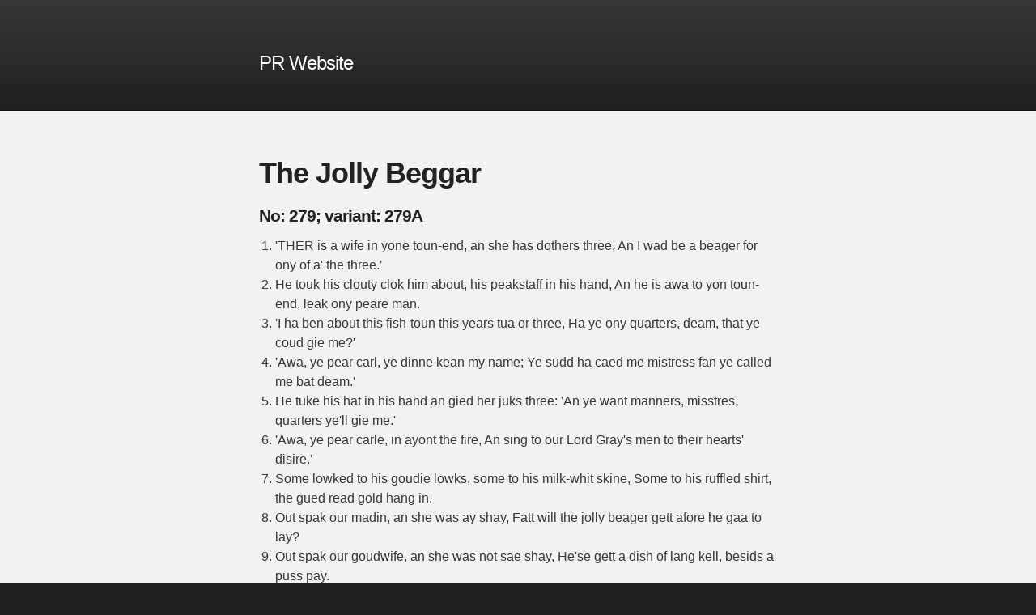

--- FILE ---
content_type: text/html; charset=utf-8
request_url: https://peterrobins.co.uk/ballads/items/279A.html
body_size: 2108
content:
<!DOCTYPE html>
<html>
  <head>
    <title>PR Website - The Jolly Beggar</title>
    <meta charset="utf-8">
    <meta name="viewport" content="width=device-width, initial-scale=1.0, maximum-scale=1.0">
    
    <meta name="description" content="">
    <meta property="og:description" content="" />
    
    <meta name="author" content="Peter Robins" />
    
    <link rel="stylesheet" href="/css/stylesheet.css" />
    <link rel="canonical" href="">
    <link rel="shortcut icon" type="image/x-icon" href="/favicon.ico" />
  </head>

  <body>
    <!-- HEADER -->
    <div id="header_wrap" class="outer">
        <header class="inner">
          <h1 id="project_tagline"><a href="/" style="text-decoration:none; color: white">PR Website</a></h1>
        </header>
    </div>

    <!-- MAIN CONTENT -->
    <div id="main_content_wrap" class="outer">
      <section id="main_content" class="inner">
        <h1>The Jolly Beggar</h1>
        <article class="ballad">

  <h4>No: 279; variant: 279A</h4>

  <div class="entry">
    <ol>
<li>'THER is a wife in yone toun-end, an she has dothers three,
An I wad be a beager for ony of a' the three.'</li>
<li>He touk his clouty clok him about, his peakstaff in his hand,
An he is awa to yon toun-end, leak ony peare man.</li>
<li>'I ha ben about this fish-toun this years tua or three,
Ha ye ony quarters, deam, that ye coud gie me?'</li>
<li>'Awa, ye pear carl, ye dinne kean my name;
Ye sudd ha caed me mistress fan ye called me bat deam.'</li>
<li>He tuke his hat in his hand an gied her juks three:
'An ye want manners, misstres, quarters ye'll gie me.'</li>
<li>'Awa, ye pear carle, in ayont the fire,
An sing to our Lord Gray's men to their hearts' disire.'</li>
<li>Some lowked to his goudie lowks, some to his milk-whit skine,
Some to his ruffled shirt, the gued read gold hang in.</li>
<li>Out spak our madin, an she was ay shay,
Fatt will the jolly beager gett afore he gaa to lay?</li>
<li>Out spak our goudwife, an she was not sae shay,
He'se gett a dish of lang kell, besids a puss pay.</li>
<li>Out spak the jolly beager, That dish I dou denay;
I canne sup yer lang kell nor yet yer puss pay.</li>
<li>Bat ye gett to my supper a capon of the best,
Tuo or three bottels of yer wine, an bear, an we sall ha a merry feast.</li>
<li>'Ha ye ony siler, carll, to bint the bear an wine?'
'O never a peney, misstress, had I lang sine.'</li>
<li>The beager wadne lay in the barn, nor yett in the bayr,
Bat in ahind the haa-dor, or att the kitchen-fire.</li>
<li>The beager's bed was well [made] of gued clean stray an hay,
. . . . . . . . .</li>
<li>The madin she rose up to bar the dor,
An ther she spayed a naked man, was rinen throu the flour.</li>
<li>He tuke her in his arms an to his bed he ran;
'Hollie we me, sir,' she says, 'or ye'll waken our pear man.'</li>
<li>The begger was a cuning carle, an never a word he spake
Till he got his turn dean, an sayn began to crak.</li>
<li>'Is ther ony dogs about this toun? madin, tell me nou:'
'Fatt wad ye dee we them, my hony an my dou?'</li>
<li>'They wad ravie a' my meall-poks an die me mukell wrang:'
'O doll for the deaing o it! are ye the pear man?</li>
<li>'I thought ye had ben some gentelman, just leak the leard of Brody!
I am sorry for the doing o itt!  are ye the pore boddie?'</li>
<li>She tuke the meall-poks by the strings an thrue them our the waa!
'Doll gaa we meall-poks, madinhead an a'!'</li>
<li>She tuke him to her press, gave him a glass of wine;
He tuke her in his arms, says, Honey, ye'ss be mine.</li>
<li>He tuke a horn fra his side an he blue loud an shill,
An four-an-tuenty belted knights came att the beager's will.</li>
<li>He tuke out a pean-kniff, lute a' his dudes faa,
An he was the braest gentelman that was among them a'.</li>
<li>He patt his hand in his poket an gaa her ginnes three,
An four-an-tuenty hunder mark, to pay the nires feea.</li>
<li>'Gin ye had ben a gued woman, as I thought ye had ben,
I wad haa made ye lady of castels eaght or nine.'</li>
</ol>

  </div>
</article>

      </section>
    </div>

    <!-- FOOTER  -->
    <div id="footer_wrap" class="outer">
      <footer class="inner">
        <!--<p><a id="forkme_banner" href="/blob/master/">Suggest changes to this page on GitHub</a>-->
        <!--<p>Published with <a href="https://pages.github.com">GitHub Pages</a></p>-->
      </footer>
    </div>
  <script defer src="https://static.cloudflareinsights.com/beacon.min.js/vcd15cbe7772f49c399c6a5babf22c1241717689176015" integrity="sha512-ZpsOmlRQV6y907TI0dKBHq9Md29nnaEIPlkf84rnaERnq6zvWvPUqr2ft8M1aS28oN72PdrCzSjY4U6VaAw1EQ==" data-cf-beacon='{"version":"2024.11.0","token":"77cb02012983426aa6428d7f231ea8a4","r":1,"server_timing":{"name":{"cfCacheStatus":true,"cfEdge":true,"cfExtPri":true,"cfL4":true,"cfOrigin":true,"cfSpeedBrain":true},"location_startswith":null}}' crossorigin="anonymous"></script>
</body>
</html>
